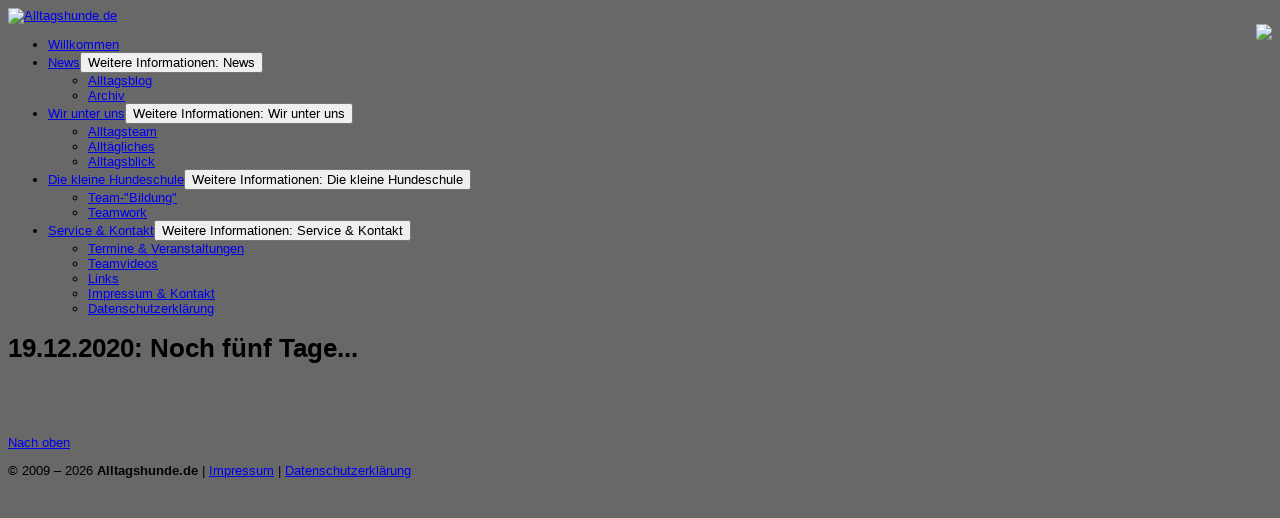

--- FILE ---
content_type: text/html; charset=utf-8
request_url: https://alltagshunde.de/index.php/news/alltagsblog/806-19-12-2020-noch-fuenf-tage
body_size: 2989
content:


<!DOCTYPE html>
<html xmlns="http://www.w3.org/1999/xhtml" xml:lang="de-de" lang="de-de" dir="ltr">

<head>
  <meta name="author" content="Bea Sandow" />
<meta charset="utf-8">
	<meta name="description" content="Herzlich Willkommen bei den Alltagshunden!">
	<meta name="generator" content="Joomla! - Open Source Content Management">
	<title>Alltagshunde.de – 19.12.2020: Noch fünf Tage...</title>
	<link href="/favicon.ico" rel="icon" type="image/vnd.microsoft.icon">
<link href="/media/mod_menu/css/mod-menu.min.css?a45ede" rel="stylesheet">
	<link href="/media/vendor/joomla-custom-elements/css/joomla-alert.min.css?0.4.1" rel="stylesheet">
	<link href="/templates/at_global/css/menu/hor_nav.css" rel="stylesheet">
	<link href="/templates/at_global/css/template.css" rel="stylesheet">
	<link href="/templates/at_global/css/template_v1.css" rel="stylesheet">
	<link href="/templates/at_global/css/extensions.css" rel="stylesheet">
	<link href="/templates/at_global/css/only_j25.css" rel="stylesheet">
	<link href="/templates/at_global/css/layout.css" rel="stylesheet">
	<link href="/templates/at_global/css/colors/default.css" rel="stylesheet">
<script type="application/json" class="joomla-script-options new">{"joomla.jtext":{"ERROR":"Fehler","MESSAGE":"Nachricht","NOTICE":"Hinweis","WARNING":"Warnung","JCLOSE":"Schließen","JOK":"OK","JOPEN":"Öffnen"},"system.paths":{"root":"","rootFull":"https:\/\/alltagshunde.de\/","base":"","baseFull":"https:\/\/alltagshunde.de\/"},"csrf.token":"ee5708732cfb3e3d72468afac3a7a1c6"}</script>
	<script src="/media/system/js/core.min.js?a3d8f8"></script>
	<script src="/media/mod_menu/js/menu.min.js?17559d" type="module"></script>
	<script src="/media/system/js/messages.min.js?9a4811" type="module"></script>
	<script src="/templates/at_global/js/jquery.js"></script>
	<script src="/templates/at_global/js/jquery-noconflict.js"></script>
	<script type="application/ld+json">{"@context":"https://schema.org","@graph":[{"@type":"Organization","@id":"https://alltagshunde.de/#/schema/Organization/base","name":"Alltagshunde.de","url":"https://alltagshunde.de/"},{"@type":"WebSite","@id":"https://alltagshunde.de/#/schema/WebSite/base","url":"https://alltagshunde.de/","name":"Alltagshunde.de","publisher":{"@id":"https://alltagshunde.de/#/schema/Organization/base"}},{"@type":"WebPage","@id":"https://alltagshunde.de/#/schema/WebPage/base","url":"https://alltagshunde.de/index.php/news/alltagsblog/806-19-12-2020-noch-fuenf-tage","name":"Alltagshunde.de – 19.12.2020: Noch fünf Tage...","description":"Herzlich Willkommen bei den Alltagshunden!","isPartOf":{"@id":"https://alltagshunde.de/#/schema/WebSite/base"},"about":{"@id":"https://alltagshunde.de/#/schema/Organization/base"},"inLanguage":"de-DE"},{"@type":"Article","@id":"https://alltagshunde.de/#/schema/com_content/article/806","name":"19.12.2020: Noch fünf Tage...","headline":"19.12.2020: Noch fünf Tage...","inLanguage":"de-DE","isPartOf":{"@id":"https://alltagshunde.de/#/schema/WebPage/base"}}]}</script>

  <link href='/templates/at_global/css/typo.css' rel='stylesheet' type='text/css'>


<script type="text/javascript" src="/templates/at_global/js/photo.js"></script>
<script type="text/javascript">
jQuery.noConflict();
jQuery(window).load(function() {
setTimeout(function(){
jQuery('#slider').slimSlider({
effect:'fade',
slices:15,
animSpeed:500,
pauseTime:5000,
startSlide:0,
directionNav:false,
controlNav:false});
});     
}); 
</script>



<style type="text/css">
/* custom template width */
/*
.container
{
width:  !important;
max-width:  !important;
}
*/
/* start custom color */
body
{
 font-family: Ubuntu, "PT Sans", Arial, "Helvetica Neue", Helvetica, sans-serif;
}
</style>


<!-- START CSS -->
<!-- ################ -->
<style type="text/css">
/* BODY FONT SIZE */
body
{
font-size: 13px}
body.site
{
background-color: #686868}
/* EXTRA BODY */
body.site
{
background-image: url(/templates/at_global/images/backgrounds/body_bg_default.jpg) !important;
background-position: center top;
background-repeat: repeat-x;
}
body.site
{
background-image: url(/templates/at_global/images/backgrounds/body_bg_default.jpg) !important;
background-position: center top;
background-repeat: repeat-x;
}


</style>
<!-- END CSS -->
<!-- ################ -->

<!-- START IE -->
<!-- ################ -->

<!--[if lt IE 9]>
<script src="/media/jui/js/html5.js"></script>
<![endif]-->

<!-- END IE -->
<!-- ################ -->

<style type="text/css">

#container_inner
{
border-radius: 10px 10px 0 0;
-moz-border-radius: 10px 10px 0 0;
-webkit-border-radius: 10px 10px 0 0;
behavior: url(/pie.htc);
}
.footer .container
{
border-radius: 0 0 10px 10px;
-moz-border-radius: 0 0 10px 10px;
-webkit-border-radius: 0 0 10px 10px;
behavior: url(/pie.htc);
}
.nav-child.unstyled.small
{
border-radius: 0 0 3px 3px;
-moz-border-radius: 0 0 3px 3px;
-webkit-border-radius: 0 0 3px 3px;
behavior: url(/pie.htc);
}
.well
{
border-radius: 0;
-moz-border-radius: 0;
-webkit-border-radius: 0;
behavior: url(/pie.htc);
}
#hor_nav li, #hor_nav li.active a, #hor_nav a:hover
{
border-radius: 0 0 0 0;
-moz-border-radius: 0 0 0 0;
-webkit-border-radius: 0 0 0 0;
behavior: url(/pie.htc);
}
#hor_nav .menu ul li
{
border-radius: 0 0 0 0;
-moz-border-radius: 0 0 0 0;
-webkit-border-radius: 0 0 0 0;
behavior: url(/pie.htc);
}
#page_header_h3
{
border-radius: 2px;
-moz-border-radius: 2px;
-webkit-border-radius: 2px;
behavior: url(/pie.htc);
}
.well
{
border-radius: 4px;
-moz-border-radius: 4px;
-webkit-border-radius: 4px;
behavior: url(/pie.htc);
}

</style></head>

<body class="site com_content view-article layout-blog task- itemid-469  ">
<!-- Body -->
<div class="body">
<div class="container">

<!-- ///////////////// START extra CONTAINER INNER div ////////////////// -->
<!-- //////////////////////////////////////////////////////////////////// -->
<div id="container_inner">

<!-- ///////////////// START HEADER ////////////////// -->
<!-- //////////////////////////////////////////////////// -->
<div class="header">
<div class="header-inner">

<a class="brand pull-left" href="/">
<img src="https://alltagshunde.de/templates/at_global/images/logo.png" alt="Alltagshunde.de" /> 
</a>
<div class="header-search pull-right">

<div id="mod-custom87" class="mod-custom custom">
    <div style="float: right;"><img src="/templates/at_global/images/banner.png" border="0" /></div></div>

</div>
<div class="clearfix"></div>

</div>
</div>
<!-- ///////////////// END HEADER ////////////////// -->
<!-- //////////////////////////////////////////////////// -->

<!-- ///////////////////// START HOR MENU /////////////////// -->
<!-- //////////////////////////////////////////////////// -->
<div id="hor_nav"><ul id="hor_nav" class="mod-menu mod-list nav ">
<li class="nav-item item-435 default"><a href="/index.php" >Willkommen</a></li><li class="nav-item item-468 current active deeper parent"><a href="/index.php/news/alltagsblog" >News</a><button class="mod-menu__toggle-sub" aria-expanded="false"><span class="icon-chevron-down" aria-hidden="true"></span><span class="visually-hidden">Weitere Informationen: News</span></button><ul class="mod-menu__sub list-unstyled small"><li class="nav-item item-469 current active"><a href="/index.php/news/alltagsblog" aria-current="location">Alltagsblog</a></li><li class="nav-item item-486"><a href="/index.php/news/archiv" >Archiv</a></li></ul></li><li class="nav-item item-470 deeper parent"><a href="/index.php/wir-unter-uns" >Wir unter uns</a><button class="mod-menu__toggle-sub" aria-expanded="false"><span class="icon-chevron-down" aria-hidden="true"></span><span class="visually-hidden">Weitere Informationen: Wir unter uns</span></button><ul class="mod-menu__sub list-unstyled small"><li class="nav-item item-471"><a href="/index.php/wir-unter-uns/alltagsteam" >Alltagsteam</a></li><li class="nav-item item-472"><a href="/index.php/wir-unter-uns/alltaegliches" >Alltägliches</a></li><li class="nav-item item-473"><a href="/index.php/wir-unter-uns/alltagsblick" >Alltagsblick</a></li></ul></li><li class="nav-item item-474 deeper parent"><a href="/index.php/hundeschule/team-bildung" >Die kleine Hundeschule</a><button class="mod-menu__toggle-sub" aria-expanded="false"><span class="icon-chevron-down" aria-hidden="true"></span><span class="visually-hidden">Weitere Informationen: Die kleine Hundeschule</span></button><ul class="mod-menu__sub list-unstyled small"><li class="nav-item item-475"><a href="/index.php/hundeschule/team-bildung" >Team-&quot;Bildung&quot;</a></li><li class="nav-item item-476"><a href="/index.php/hundeschule/teamwork" >Teamwork</a></li></ul></li><li class="nav-item item-478 deeper parent"><a href="/index.php/service/impressum" >Service &amp; Kontakt</a><button class="mod-menu__toggle-sub" aria-expanded="false"><span class="icon-chevron-down" aria-hidden="true"></span><span class="visually-hidden">Weitere Informationen: Service &amp; Kontakt</span></button><ul class="mod-menu__sub list-unstyled small"><li class="nav-item item-479"><a href="/index.php/service/termine" >Termine &amp; Veranstaltungen</a></li><li class="nav-item item-487"><a href="/index.php/service/teamvideos" >Teamvideos</a></li><li class="nav-item item-480"><a href="/index.php/service/links" >Links</a></li><li class="nav-item item-482"><a href="/index.php/service/impressum" >Impressum &amp; Kontakt</a></li><li class="nav-item item-488"><a href="/index.php/service/datenschutz" >Datenschutzerklärung</a></li></ul></li></ul>
</div>
<div class="clearfix"></div>


<div class="row-fluid">

<!-- ///////////////////// START LEFT COLUMN ///////////// -->
<!-- //////////////////////////////////////////////////// -->

<!-- ///////////////////// END LEFT COLUMN ///////////// -->
<!-- //////////////////////////////////////////////////// -->

<!-- ///////////////// START CONTENT ////////////////// -->
<!-- //////////////////////////////////////////////////// -->
<div id="content" class="span12">
<div id="system-message-container" aria-live="polite"></div>


<!-- ///////////////// START SLIDESHOW ////////////////// -->
<!-- ///////////////// END SLIDESHOW ///////////////////// -->


<!-- //////////////// START COMPONENT /////////////////// -->
<div class="com-content-article item-page">
    <meta itemprop="inLanguage" content="de-DE">
    
    
        <div class="page-header">
        <h1>
            19.12.2020: Noch fünf Tage...        </h1>
                            </div>
        
        
    
    
        
                                                <div class="com-content-article__body">
        <p style="text-align: center;"><img src="/images/news/2020/comp_2020_12_19_0092-2.jpg" border="0" alt="" /></p>     </div>

        
                                        </div>


<!-- //////////////// END COMPONENT /////////////////// -->
<div style="clear: both; height: 12px !important; display: block;"></div>
</div>
<!-- ///////////////// END CONTENT ////////////////// -->
<!-- //////////////////////////////////////////////////// -->

<!-- ///////////////////// START RIGHT COLUMN ///////////// -->
<!-- //////////////////////////////////////////////////// -->

</div>
<!-- ///////////////////// END RIGHT COLUMN ///////////// -->
<!-- //////////////////////////////////////////////////// -->


<!-- start footer 960px -->
<!-- ///////////////// START BOTTOM MODULES ////////////////// -->
<!-- END BOTTOM MODULES -->
<!-- end footer 960px -->

</div>
<!-- ///////////////// END extra CONTAINER INNER div //////////////////// -->
<!-- //////////////////////////////////////////////////////////////////// -->

</div>
</div>

<!-- ///////////////// START FOOTER ////////////////// -->
<!-- ///////////////////////////////////////////////// -->
<div class="footer">
<div class="container"> 

<!-- start footer 100% -->
<!-- end footer 100% -->

<div style="margin-bottom: 11px;"></div>

<p class="pull-right"><a href="#top" id="back-top">Nach oben</a></p>
<p>&copy; 2009&nbsp;&ndash;&nbsp;2026&nbsp;<strong>Alltagshunde.de</strong> | <a href="/index.php/service/impressum">Impressum</a> | <a href="/index.php/service/datenschutz">Datenschutzerkl&auml;rung</a></p>
</div> 
</div>
<!-- ///////////////// END FOOTER////////////////// -->
<!-- ////////////////////////////////////////////// -->




</body>
</html>
